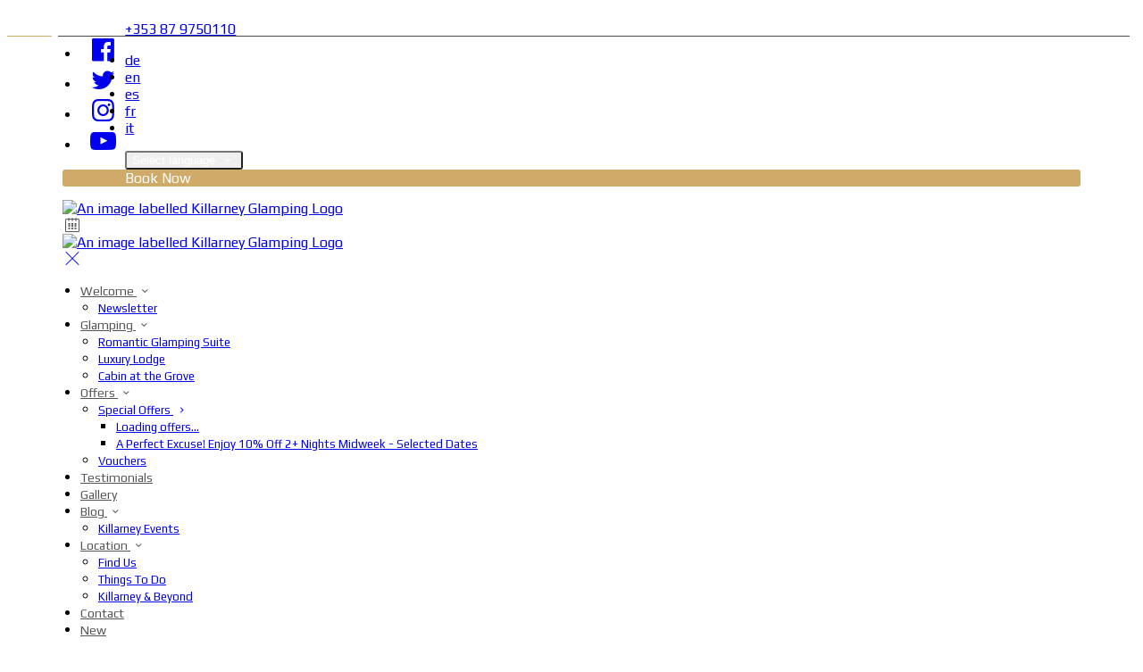

--- FILE ---
content_type: text/html; charset=utf-8
request_url: https://www.killarneyglamping.com/blog?lang=it
body_size: 33639
content:
<!DOCTYPE html>
<!--[if IE 8]><html class="ie ie8"> <![endif]-->
<!--[if IE 9]><html class="ie ie9"> <![endif]-->
<!--[if gt IE 9]><!-->
<html lang="it" xmlns:og="http://ogp.me/ns#">
<!--<![endif]-->

<head>
    <meta charset="utf-8">
    <meta http-equiv="X-UA-Compatible" content="IE=edge">
    <meta name="title" content="Glamping blog, glamping news, glamping offers,Killarney new - Killarney Glamping" />
    <meta name="keywords" content="Killarney Glamping, award winning accommodation, glamping news and glamping blog" />
    <meta name="description" content="Killarney Glamping, award winning accommodation, glamping news and glamping blog">
    <meta name="author" content="Killarney Glamping">
    <meta name="viewport" content="width=device-width, initial-scale=1">
    <meta name="google" content="notranslate">
    <title class="notranslate">Glamping blog, glamping news, glamping offers,Killarney new - Killarney Glamping</title>
    
    <meta property="og:title" content="Glamping blog, glamping news, glamping offers,Killarney new - Killarney Glamping" />
    <meta property="og:site_name" content="Killarney Glamping" />
    <meta property="og:type" content="website" />
    <meta property="og:description" content="Killarney Glamping, award winning accommodation, glamping news and glamping blog" />
    <meta property="og:url" content="https://www.killarneyglamping.com/blog" />
    <meta property="og:image" content="https://cdn.myguestdiary.com/uploads/1109/_gallery_the_cabin_patio_view_md.jpg?width=1920&amp;height=670&amp;mode=crop" />

    <link rel="canonical" href="https://www.killarneyglamping.com/blog" />

    <!-- Favicons-->
    <link rel="shortcut icon" href="//cdn.myguestdiary.com/uploads/1109/_favicons_637208380245596759_favicon.png?width=32&amp;height=32&amp;upscale=false" type="image/x-icon">

    <!-- Google Web Fonts -->
    <link href="//fonts.googleapis.com/css?family=Play&display=swap" rel="stylesheet">
    <link href="//fonts.googleapis.com/css?family=Amatic&#x2B;SC&display=swap" rel="stylesheet">

    <!-- Design CSS Files -->
    <link href="//cdn.assets.myguestdiary.com/dist/css/thirdparty.css?v=2.2.0" rel="stylesheet">
    <link href="/dist/css/iconfonts.css?v=2.2.0" rel="stylesheet"> <!-- Can't serve font over CDN due to CORS, leave as /dist/ -->
    <link href="//cdn.assets.myguestdiary.com/dist/css/design1.css?v=2.2.0" rel="stylesheet">

    <!-- Browser Polyfills & Shims -->
    <!--[if lt IE 9]>
        <script src="https://cdnjs.cloudflare.com/ajax/libs/html5shiv/3.7.3/html5shiv.min.js" integrity="sha256-3Jy/GbSLrg0o9y5Z5n1uw0qxZECH7C6OQpVBgNFYa0g=" crossorigin="anonymous"></script>
        <script src="https://cdnjs.cloudflare.com/ajax/libs/respond.js/1.4.2/respond.min.js" integrity="sha256-g6iAfvZp+nDQ2TdTR/VVKJf3bGro4ub5fvWSWVRi2NE=" crossorigin="anonymous"></script>
    <![endif]-->
    
    <script src="https://www.google.com/recaptcha/api.js" async defer></script>

    <style type="text/css">
    /* Events & News API Overrides */
    body .d-event-heading, body .d-upcoming-event .d-calendar-icon > .dci-header {
        background-color: #d0aa69;
    }

    body .d-article a, body .d-article a:visited, body .d-event a, body .d-event a:visited {
        color: #d0aa69;
    }

    /* Primary Theme Colour */
    .main-menu > ul > li:hover > a, footer a:hover, .main-menu ul ul li a:hover, .content-area a:not(.btn-primary), .box_home i, .box_home em, .c-text-primary, .sidebar-facilities ul li i, .event-icon i, .event-item.card .event-date {
        color: #d0aa69;
    }

    input.active, input:focus, textarea:focus, .btn-outline-primary.focus, .btn-outline-primary:focus, .btn-primary:not(:disabled):not(.disabled).active:focus,
    .btn-primary:not(:disabled):not(.disabled):active:focus, .show>.btn-primary.dropdown-toggle:focus, .btn-primary.focus, .btn-primary:focus {
        outline: none; box-shadow: 0 0 0 0.1rem rgba(208, 170, 105, 0.8); border-color: transparent;
    }

    .photo-gallery-collections .pgc-item a {
        border: 0.1em solid #d0aa69;
    }

    .main-menu ul li a:hover, a.show-submenu:hover, a.show-submenu:focus, .main-menu a:hover, .header-utility-bar a:hover,
    .breadcrumbs .active, .btn-outline-primary:hover, .btn-outline-primary:active, .c-hover-text-primary:hover, ul.ul-check-list li:before {
        color: #d0aa69
    }

    .ribbon div::before, .header-utility-bar ul li.active {
        border-color: #d0aa69;
    }

    .c-border-primary {
        border-color: #d0aa69 !important;
    }

    span.flatpickr-day.today:not(.selected), span.flatpickr-day.prevMonthDay.today:not(.selected), span.flatpickr-day.nextMonthDay.today:not(.selected) {
        border-bottom-color: #d0aa69;
    }

    span.flatpickr-day.today:not(.selected):hover, span.flatpickr-day.prevMonthDay.today:not(.selected):hover,
    span.flatpickr-day.nextMonthDay.today:not(.selected):hover, .ribbon div::after {
        border-color: rgb(177,144,89);
    }

    .flatpickr-day.today:hover, .flatpickr-day.today:focus, .btn-primary:hover {
        background: rgb(177,144,89); border-color: rgb(177,144,89);
    }

    .c-bg-primary, .switcheroo.switcheroo--theme div, .event-calendar-icon-header {
        background-color: #d0aa69;
    }

    .switcheroo.switcheroo--theme input:focus + div {
        box-shadow: 0 0 0 2px rgb(177,144,89)
    }

    .c-bg-primary-darker, .btn-primary:focus {
        background-color: rgb(177,144,89);
    }

    @media only screen and (min-width: 992px) {
        .main-menu ul ul li:hover > a {
            color: rgb(177,144,89);
        }
    }

    .flatpickr-day.selected, .flatpickr-day.selected, .flatpickr-day.startRange, .flatpickr-day.endRange, .flatpickr-day.selected.inRange, .flatpickr-day.startRange.inRange,
    .flatpickr-day.endRange.inRange, .flatpickr-day.selected:focus, .flatpickr-day.startRange:focus, .flatpickr-day.endRange:focus, .flatpickr-day.selected:hover,
    .flatpickr-day.startRange:hover, .flatpickr-day.endRange:hover, .flatpickr-day.selected.prevMonthDay, .flatpickr-day.startRange.prevMonthDay,
    .flatpickr-day.endRange.prevMonthDay, .flatpickr-day.selected.nextMonthDay, .flatpickr-day.startRange.nextMonthDay, .flatpickr-day.endRange.nextMonthDay,
    .btn-primary, .btn-primary:not(:disabled):not(.disabled).active, .btn-primary:not(:disabled):not(.disabled):active, .show>.btn-primary.dropdown-toggle,
    .btn-primary.disabled, .btn-primary:disabled, .header-utility-bar ul li:hover {
        background: #d0aa69; border-color: #d0aa69; color: #fff;
    }

    .bookNowButton, .swiper-pagination-progressbar .swiper-pagination-progressbar-fill, .ribbon div, a.c-hover-bg-primary:hover, .c-hover-bg-primary:hover,
    .nav-pills .nav-link.active, .nav-pills .show>.nav-link {
        background:#d0aa69;
        color: #fff;
    }
    .main-menu ul ul {
        border-top-color: #d0aa69;
    }
    .main-menu ul ul:before {
        border-bottom-color:#d0aa69;
    }

    .c-text-secondary {
        color: #ffffff;
    }

    .c-bg-secondary, header.sticky {
        background-color: #ffffff;
    }

    .c-bg-secondary-glass {
        background-color: rgba(255, 255, 255, 0.75);
    }

    body.boxed {
        background-color: #ffffff;
        
    }

    .c-bg-footer {
        background-color: #282828;
    }

    body  {
        font-family: "Play", Arial, sans-serif;
    }

    .banner-content {
        font-family: "Amatic SC", Arial, sans-serif;
    }

    h1, h2, h3, h4, h5, h6 {
        font-family: "Amatic SC", Arial, sans-serif;
    }

    .header-decoration {
        
    }

    /* Footer Background Image */
    footer {
    }

    .pswp__button, .pswp__button--arrow--left:before, .pswp__button--arrow--right:before {
        background-image: url(//cdn.assets.myguestdiary.com/dist/img/photoswipe/default-skin.png);
    }

    @media (-webkit-min-device-pixel-ratio: 1.1), (-webkit-min-device-pixel-ratio: 1.09375), (min-resolution: 105dpi), (min-resolution: 1.1dppx) {
        .pswp--svg .pswp__button, .pswp--svg .pswp__button--arrow--left:before, .pswp--svg .pswp__button--arrow--right:before {
            background-image: url(//cdn.assets.myguestdiary.com/dist/img/photoswipe/default-skin.svg);
        }
    }

    @media only screen and (max-width: 991px) {
        .main-menu {
            background-color: #ffffff;
        }
    }
</style>
<style>header .logo img{height:auto !important;max-width:100%}.vouchers-ribbon{border-radius:1rem}.vouchers-ribbon--expanded,.vouchers-ribbon:hover,body.boxed .vouchers-ribbon{transform:translateX(20px)}.vouchers-ribbon__text.vouchers-ribbon__text-bg{padding:0.3rem 0.6rem;border-radius:.5rem}.vouchers-ribbon__content{padding:15px;display:table;border-radius:1rem}.voucher-menu{display:flex;flex-direction:column;align-content:center;align-items:center}.popup-wrapper{border-radius:1rem;background-color:#282828e8 !important}@media (min-width:590px){.popup-wrapper{width:390px}}.popup-wrapper .popup-text-wrapper{padding:1rem 0}.popup-close{font-size:1.5em;z-index:100;margin:1rem;background:#00000000}.popup-close .icon_set_1_icon-77:before{transition:.6s;color:#605f5f}.popup-close:hover .icon_set_1_icon-77:before{transform:rotate(-180deg)}.popup-text{padding:0}.popup-text .col-md-5{display:flex;align-items:center;justify-content:center}.popup-text .voucher-img{border-radius:50%;animation:rotateVouch 5s infinite,pulseVouch 3s infinite}@keyframes rotateVouch{0%{transform:rotate(0deg)}50%{transform:rotate(10deg)}100%{transform:rotate(0deg)}}@keyframes pulseVouch{0%{box-shadow:0 0 7px 0 #bf9c60}50%{box-shadow:0 0 12px 0 #bf9c60}100%{box-shadow:0 0 7px 0 #bf9c60}}.popup-text .pb-3{font-size:1.3rem;font-family:"Amatic SC",Arial,sans-serif;max-width:100%}.voucher-mid{display:flex;flex-direction:column;border:1px solid #d0aa69;border-radius:1rem;padding:1rem;margin:1rem 0;font-size:1.7rem;transition:.5s;box-shadow:0 0 0 0 #bf9c60}.voucher-mid:hover{border:1px solid rgb(177,144,89);box-shadow:0 0 7px 0 #bf9c60}@media screen and (max-width:991px){.main-menu .btn-outline-primary{font-weight:normal;border-color:rgba(0,0,0,.25)}.main-menu,.main-menu ul li{color:#555}nav .btn-outline-primary.language-select-view__trigger{color:#555 !important}.sidebar-menu__hamburger-switch span,.sidebar-menu__hamburger-switch span::after,.sidebar-menu__hamburger-switch span::before{background-color:#555}header{background-color:#fff}.banner-container.banner-full-height{height:calc(100vh - 100px);margin-top:100px}.banner-container{margin-top:100px}}.main-menu>ul>li>a,.main-menu>ul>li>a:not([href]):not([tabindex]){color:#555;text-transform:none}@media only screen and (min-width:992px){.main-menu>ul>li>a{font-size:14px;text-transform:none}.main-menu ul ul li a{font-size:13px}}.c-bg-secondary{background-color:rgba(40,40,40,1)}.c-bg-secondary-glass{background-color:rgba(40,40,40,0.75)}.btn-outline-primary{color:#fff !important}.btn-outline-primary:hover{color:#d0aa69 !important}.img_zoom{border:0 !important}.box_style_1 h3{font-size:2rem}.banner-content .sub-title:not(:empty){margin-top:10px;font-size:1.75rem;font-weight:700}footer [cblock_content_text]{padding:0}.banner-image,.swiper-slide{background-position:center}@media screen and (min-width:990px){.header__menu-container{background-color:#fff;max-width:1140px;margin:auto;padding:0 !important}.header-utility-bar{max-width:1140px;margin:auto;height:auto}header:not(.sticky) .header-utility-bar{padding:15px 0}.main-menu{padding-right:30px}}header .logo img{height:auto}header.sticky{-webkit-box-shadow:0 6px 12px rgba(0,0,0,.175);box-shadow:0 6px 12px rgba(0,0,0,.175)}.accommodation-gallery-thumbs .swiper-wrapper{-webkit-box-pack:start;justify-content:left}.sbf-book-now-mobile{color:#555}h2 + hr,h5 + hr{width:50px;border-top:4px solid #d0aa69;border-radius:4px;margin:20px 0}.text-center h2 + hr,.text-center h5 + hr{margin:20px auto}.review-bg{color:#555}.review-bg .review-item-container p.review-comments{vertical-align:middle;display:table-cell;padding:0 15px}.review-bg .review-item-container .review-header .review-avatar{display:inline-block !important}.review-bg .review-item-container p.review-comments i.icon-quote{color:#777}.review-bg .review-item-container{text-align:left;border:0;padding:15px 0}.cb_text-wrapper.cb_img-cover [cblock_content_text].review-bg-wrapper{background-color:transparent;padding:50px}.cb_cover-image{background-position:center}.cb_img-inline .cb_text-wrapper{padding:0 15px !important}.header__socials-and-attribution{display:inline-block;float:left}.header__socials-and-attribution ul li a{font-size:1.8em;width:34px;height:34px;line-height:34px;padding:0 5px !important}.header-utility-bar .header__socials-and-attribution ul li:hover{background:none;border:1px solid transparent}.header__socials-and-attribution ul li a.soc-fb:hover{background-color:#3c5a99}.header__socials-and-attribution ul li a.soc-insta:hover{background-color:#e1306c}.header__socials-and-attribution ul li a.soc-yt:hover{background-color:red}.header__socials-and-attribution ul li a.soc-twit:hover{background-color:#1da1f2}.main-content__socials-and-attribution{display:inline-block;float:left;margin-bottom:20px}.main-content__socials-and-attribution ul{display:inline-block;list-style-type:none;margin:0;padding:0;text-transform:uppercase}.main-content__socials-and-attribution ul li a{font-size:1.8em;width:34px;height:34px;line-height:34px;padding:6px 3px !important}.main-content__socials-and-attribution ul li{display:inline-block;border:1px solid transparent}.main-content__socials-and-attribution ul li:hover{background:none;border:1px solid transparent}.main-content__socials-and-attribution ul li a:hover{color:#fff}.main-content__socials-and-attribution ul li a.soc-fb:hover{background-color:#3c5a99}.main-content__socials-and-attribution ul li a.soc-insta:hover{background-color:#e1306c}.main-content__socials-and-attribution ul li a.soc-yt:hover{background-color:red}.main-content__socials-and-attribution ul li a.soc-twit:hover{background-color:#1da1f2}.vouchers-ribbon__content.c-bg-secondary-glass{background-color:rgba(208,170,105,0.75)}.vouchers-ribbon__text.vouchers-ribbon__text-bg{color:#d0aa69}.btn{border-radius:3px !important}.d-article .d-article-content{line-height:20px !important}.d-article .d-article-title{font-family:"Amatic SC",Arial,sans-serif;font-size:2.5rem !important;font-weight:700;margin-bottom:10px}.d-article .d-article-content{padding:0 25px 25px 25px !important}.h1,.h2,.h3,.h4,.h5,.h6,h1,h2,h3,h4,h5,h6{font-weight:700}.h1,h1{font-size:3rem}.h2,h2{font-size:2.5rem}.h3,h3{font-size:2rem}.h4,h4{font-size:1.75rem}.h5,h5{font-size:1.5rem}.h6,h6{font-size:1.25rem}.bform-heading{letter-spacing:0}.main-title h2{letter-spacing:0;font-size:2.5rem;line-height:40px}.accommodation-item__desc_panel h3{font-size:1.5rem}[cblock][data-cbtype=cblock__code]{line-height:20px}footer h3{font-size:1.75rem;margin-bottom:20px}footer h3:before{content:'';position:absolute;display:block;top:40px;width:50px;border-bottom:1px solid #d0aa69}footer h3:after{content:'';position:absolute;display:block;top:40px;left:65px;width:calc( 100% - 80px );border-bottom:1px solid #484848}dl,ol,ul{padding-inline-start:20px}.content-area > .row > .col > .lh-0 > iframe,form.contact-us__form{padding:0 15px}.hidden{display:none}.featured-border{border-right:1px solid #939393}.featured-title{font-family:'Play',sans-serif;font-size:18px;text-transform:uppercase;font-weight:bold;color:#939393;margin:68px 0}.featured-box img{padding:5px;max-width:100%}.split-element{padding:15px}.container .split-element{padding:0}@media screen and (min-width:992px){.split-element{padding:0 15%}}@media only screen and (min-width:768px){.cb_img-inline [cblock_content_image].col-md-6.split-element-img .cb_img{height:400px;object-fit:cover;object-position:center}}.cb_img-inline .cb_text-wrapper.col-lg-4{background:#f6f6f6}[data-cbtype=cblock__album] .bg_gray{background:#fff}#footer-offers{font-weight:bold}.accommodation__feature-panel h3{font-size:2rem}.accommodation__feature-panel h4{line-height:normal;font-size:1.75rem}.sidebar{background-color:#f6f6f6;margin-bottom:30px;height:max-content}.sidebar-box{background-color:#fff;margin:30px 15px;-webkit-box-shadow:0 6px 12px rgba(0,0,0,.175);box-shadow:0 6px 12px rgba(0,0,0,.175);max-width:500px}.sidebar-content{padding:20px}.sidebar-content p{margin:0}.header__menu-container .vouchers-ribbon__icon,.header__menu-container .vouchers-ribbon__icon .icon-gift{color:#555}@media (max-width:1200px) and (min-width:990px){header .logo img,header.sticky .logo img{max-width:100%;height:auto}}@media only screen and (max-width:991px){#header_menu img{max-width:100%}.cb_text-wrapper.cb_img-cover [cblock_content_text].review-bg-wrapper{padding:50px 0}}@media only screen and (max-width:767px){.featured-border{border-right:0}.featured-title{margin:0 0 20px 0}}@media (max-width:480px){.popup-wrapper>div.popup-text-wrapper{background-color:rgba(0,0,0,.75)}}#mc_embed_signup form{padding:0 !important}#mc_embed_signup h2{margin-top:0 !important;margin-bottom:0.5rem !important}#mc_embed_signup .mc-field-group{width:100% !important;padding-bottom:0.5rem !important}#mc_embed_signup .indicates-required{text-align:left !important;margin-right:0 !important;margin-bottom:0.5rem !important}#mc_embed_signup #mc-embedded-subscribe-form div.mce_inline_error{background-color:transparent !important}#mc_embed_signup .button{font-family:"Play",Arial,sans-serif;background:#d0aa69 !important;padding:8px 20px !important;font-size:13px !important;line-height:20px !important;height:auto !important;width:100% !important;font-weight:bold !important;margin-bottom:30px !important}#mc_embed_signup .button:hover{background-color:#b19059 !important}#mc_embed_signup #mc-embedded-subscribe-form div.mce_inline_error{margin:0 !important;padding:5px 0 0 0 !important;font-size:13px !important}#mc_embed_signup .mc-field-group input{padding:10px !important;border-radius:.25rem;text-indent:0 !important;font-size:13px !important}#mc_embed_signup .foot{display:block !important;width:100% !important}.newsletter__form{padding:20px;background-color:#1c1c1c}.newsletter-subscription-view.view-box{overflow-y:scroll;opacity:1}.newsletter-subscription-view h4{margin-bottom:0 !important}.img-table-head{margin:-0.75rem -0.75rem 0.75rem -0.75rem;max-width:calc( 100% + 1.5rem )}.popup-close{z-index:100}</style><!----><meta name="google-site-verification" content="aJcSK4J3x_0cpnCz-M0MgRKsnXqepgDGdCoEM9QnkdU" /><link href="https://fonts.googleapis.com/css2?family=Amatic+SC:wght@700&display=swap" rel="stylesheet"><link href="https://fonts.googleapis.com/css2?family=Play:wght@700&display=swap" rel="stylesheet"><link href="//cdn-images.mailchimp.com/embedcode/classic-10_7_dtp.css" rel="stylesheet" type="text/css"><link href="//cdn-images.mailchimp.com/embedcode/classic-061523.css" rel="stylesheet" type="text/css"><style type="text/css">#mc_embed_signup{clear:left;width:600px;max-width:100%;font-family:"Play",Arial,sans-serif}#mc_embed_signup form{margin:0}#mc_embed_signup h2{font-size:2.5rem;line-height:1.2}</style><script>document.addEventListener('DOMContentLoaded',function(){document.querySelector('.main-menu>ul li>a[href*="/blog/killarneycovid"]').parentElement.remove()});</script><style>.vid-bg{padding:100px 0;background-attachment:fixed;background-position:center;text-align:center;position:relative}.vid-bg:before{content:'';display:block;position:absolute;top:0;width:100%;height:100%;background:rgba(0,0,0,0.5)}.icon-play-wrapper{display:inline-block;border:4px solid #fff;border-radius:50%;font-size:60px;padding:0;opacity:0.75;transition:0.3s ease all;height:90px;width:90px}.icon-play-wrapper:hover{transform:scale(1.1);opacity:1}.vid-bg *{color:#FFF !important}.icon-play-wrapper i::before,.icon-play-wrapper em::before{margin:7.5px 5px 7.5px 10px}.vid-bg span{display:inline-block;position:relative;top:30px;left:5px}.YouTubePopUp-Wrap{position:fixed;width:100%;height:100%;background-color:#000;background-color:rgba(0,0,0,.8);top:0;left:0;z-index:9999999999999}.YouTubePopUp-animation{opacity:0;-webkit-animation-duration:.5s;animation-duration:.5s;-webkit-animation-fill-mode:both;animation-fill-mode:both;-webkit-animation-name:YouTubePopUp;animation-name:YouTubePopUp}@-webkit-keyframes YouTubePopUp{0%{opacity:0}100%{opacity:1}}@keyframes YouTubePopUp{0%{opacity:0}100%{opacity:1}}body.logged-in .YouTubePopUp-Wrap{top:32px;z-index:99998}.YouTubePopUp-Content{max-width:853px;display:block;margin:0 auto;height:100%;position:relative}.YouTubePopUp-Content iframe{max-width:100% !important;width:100% !important;display:block !important;height:480px !important;border:none !important;position:absolute;top:0;bottom:0;margin:auto 0}.YouTubePopUp-Hide{-webkit-animation-duration:.5s;animation-duration:.5s;-webkit-animation-fill-mode:both;animation-fill-mode:both;-webkit-animation-name:YouTubePopUpHide;animation-name:YouTubePopUpHide}@-webkit-keyframes YouTubePopUpHide{0%{opacity:1}100%{opacity:0}}@keyframes YouTubePopUpHide{0%{opacity:1}100%{opacity:0}}.YouTubePopUp-Close{position:absolute;top:0;cursor:pointer;bottom:528px;right:0;margin:auto 0;width:24px;height:24px;background-size:24px 24px;-webkit-background-size:24px 24px;-moz-background-size:24px 24px;-o-background-size:24px 24px;font-size:40px;color:#fff;transition:0.3s ease all}.YouTubePopUp-Close:hover{opacity:.5}@media all and (max-width:768px) and (min-width:10px){.YouTubePopUp-Content{max-width:90%}}@media all and (max-width:600px) and (min-width:10px){.YouTubePopUp-Content iframe{height:320px !important}.YouTubePopUp-Close{bottom:362px}}@media all and (max-width:480px) and (min-width:10px){.YouTubePopUp-Content iframe{height:220px !important}.YouTubePopUp-Close{bottom:262px}}</style><script>document.addEventListener('DOMContentLoaded',function(e){$(window).on('load',function(){$("a.d-article-title").each(function(){var link = $(this).attr("href");$(this).attr("href",link.replace("?lang=en","") )})})});</script><!-- Google Tag Manager --><script>(function(w,d,s,l,i){w[l]=w[l]||[];w[l].push({'gtm.start':new Date().getTime(),event:'gtm.js'});var f=d.getElementsByTagName(s)[0],j=d.createElement(s),dl=l!='dataLayer'?'&l='+l:'';j.async=true;j.src='https://www.googletagmanager.com/gtm.js?id='+i+dl;f.parentNode.insertBefore(j,f)})(window,document,'script','dataLayer','GTM-MZC55S9');</script><!-- End Google Tag Manager -->
</head>

<body class="fullwidth">

    <!--[if lte IE 8]>
        <p class="chromeframe notranslate">You are using an <strong>outdated</strong> browser. Please <a href="http://browsehappy.com/">upgrade your browser</a>.</p>
    <![endif]-->

    <div class="ms-preloader"></div>

    <div class="page-content">
        <div class="sidebar-menu-bg"></div>
<header>
    <div class="header-container">
        <div class="header-utility-bar d-none d-lg-block">
    <a class="phone mr-3 notranslate" href="tel:&#x2B;353879750110">&#x2B;353 87 9750110</a>

        <ul class="notranslate mr-3">
            <li >
                <a href="/blog?lang=de">de</a>
            </li>
            <li >
                <a href="/blog?lang=en">en</a>
            </li>
            <li >
                <a href="/blog?lang=es">es</a>
            </li>
            <li >
                <a href="/blog?lang=fr">fr</a>
            </li>
            <li class=active>
                <a href="/blog?lang=it">it</a>
            </li>
        </ul>

    <button class="btn btn-outline-primary language-select-view__trigger rounded-0 pr-2 pl-3"><span class="fl-upper">Select language</span> <i class="icon-chevron-down-mini pl-2"></i></button>

    <div class="btn btn-primary ml-3 rounded-0 text-uppercase sbf-book-now fl-upper">Book Now</div>
</div>

        <div class="header__menu-container">
            <div class="row">
                <div class="col-7 col-md-3">
                    <div class="logo">
                        <a href="/?lang=it">
                                <img src="//cdn.myguestdiary.com/uploads/1109/_webicons_637208379896603375_logo.png?width=0&amp;height=0&amp;upscale=false" alt="An image labelled Killarney Glamping Logo" />
                        </a>
                    </div>
                </div>
                <nav class="col-5 col-md-9">
                        <span class="mr-4 sbf-book-now sbf-book-now-mobile d-lg-none"><span class="icon-calendar"></span></span>
                    <a class="sidebar-menu__hamburger-switch" href="javascript:void(0);"><span></span></a>
                    <div class="main-menu">
                        <div id="header_menu">
                            <a href="/?lang=it">
                                    <img src="//cdn.myguestdiary.com/uploads/1109/_webicons_637208379896603375_logo.png?width=0&amp;height=0&amp;upscale=false" alt="An image labelled Killarney Glamping Logo" />
                            </a>
                        </div>
                        <a class="sidebar-menu__close c-hover-text-primary" href="javascript:void(0);">
                            <i class="icon_set_1_icon-77"></i>
                        </a>
                        <ul>
	    <li>
                <a href=/ class="show-submenu fl-upper">Welcome <i class="icon-chevron-down-mini"></i></a>
                <ul>
                            <li class="submenu fl-upper"><a href=/home/newsletter>Newsletter</a></li>
                </ul>
	    </li>
	    <li>
                <a href=/glamping class="show-submenu fl-upper">Glamping <i class="icon-chevron-down-mini"></i></a>
                <ul>
                            <li class="submenu fl-upper"><a href=/glamping/3785/romantic-glamping-suite>Romantic Glamping Suite</a></li>
                            <li class="submenu fl-upper"><a href=/glamping/9456/luxury-lodge>Luxury Lodge</a></li>
                            <li class="submenu fl-upper"><a href=/glamping/17112/luxury-cabin>Luxury Cabin</a></li>
                </ul>
	    </li>
	    <li>
                <a href=/offers class="show-submenu fl-upper">Offers <i class="icon-chevron-down-mini"></i></a>
                <ul>
                            <li class="submenu">
                                <a href=/offers/special-offers class="show-submenu fl-upper offers-page">Special Offers <i class="icon-chevron-right-mini float-right"></i></a>
                                <ul>
                                        <li class="submenu fl-upper offers-loading"><a href=/offers/special-offers><span class="spinner load-spinner"></span>Loading offers…</a></li>
                                        <li class="submenu offer-2070 d-none">
                                            <a href=/offers/special-offers/2070/a-perfect-excuse-enjoy-10-off-2-nights-midweek-selected-dates class="fl-upper">A Perfect Excuse! Enjoy 10% Off 2+ Nights Midweek - Selected Dates</a>
                                        </li>
                                </ul>
                            </li>
                            <li class="submenu fl-upper"><a href=https://bookingengine.myguestdiary.com/1109/vouchers target=_blank>Vouchers</a></li>
                </ul>
	    </li>
	    <li>
			    <a href=/testimonials class="fl-upper">Testimonials</a>
	    </li>
	    <li>
			    <a href=/photos class="fl-upper">Gallery</a>
	    </li>
	    <li>
                <a href=/blog class="show-submenu fl-upper">Blog <i class="icon-chevron-down-mini"></i></a>
                <ul>
                            <li class="submenu fl-upper"><a href=/blog/killarneycovid>COVID-19 UPDATE</a></li>
                            <li class="submenu fl-upper"><a href=/blog/events>Killarney Events</a></li>
                </ul>
	    </li>
	    <li>
                <a href=/location class="show-submenu fl-upper">Location <i class="icon-chevron-down-mini"></i></a>
                <ul>
                            <li class="submenu fl-upper"><a href=/location/find-us>Find Us</a></li>
                            <li class="submenu fl-upper"><a href=/location/things-to-do>Things To Do</a></li>
                            <li class="submenu fl-upper"><a href=/location/killarney-beyond>Killarney & Beyond</a></li>
                </ul>
	    </li>
	    <li>
			    <a href=/contact class="fl-upper">Contact</a>
	    </li>
	    <li>
			    <a href=/new class="fl-upper">New</a>
	    </li>
</ul> 
                        <div class="p-3 text-uppercase d-lg-none">
                                <div class="notranslate d-inline-block mb-2 mr-2">
                                    <div class="d-inline-block p-1 border-bottom" >
                                        <a href="/blog?lang=de">de</a>
                                    </div>
                                    <div class="d-inline-block p-1 border-bottom" >
                                        <a href="/blog?lang=en">en</a>
                                    </div>
                                    <div class="d-inline-block p-1 border-bottom" >
                                        <a href="/blog?lang=es">es</a>
                                    </div>
                                    <div class="d-inline-block p-1 border-bottom" >
                                        <a href="/blog?lang=fr">fr</a>
                                    </div>
                                    <div class="d-inline-block p-1 border-bottom" class=active>
                                        <a href="/blog?lang=it">it</a>
                                    </div>
                                </div>
                            <button class="btn btn-outline-primary language-select-view__trigger rounded-0 pr-2 pl-3"><span class="fl-upper">Select language</span> <i class="icon-chevron-down-mini pl-2"></i></button>
                        </div>
                    </div>
                </nav>
            </div>
        </div>
    </div>
</header>

    <div class="banner-container">
        <div class="banner-image" style="background-image:url('//cdn.myguestdiary.com/uploads/1109/_gallery_the_cabin_patio_view_md.jpg?width=1920&amp;height=670&amp;mode=crop')"></div>
        <div class="header-fade"></div>
        <div class="banner-content">
            <div class="container swiper-slide-active">
                        <div class="main-title">
                            <h2>Blog</h2>
                            <p class="mb-0 sub-title"></p>
                        </div>
            </div>
        </div>
        <div class="scroll-indicator">
            <div>Scroll</div>
            <div><i class="icon-chevron-down"></i></div>
        </div>
        <div class="header-decoration"></div>
    </div>

<div class="sidebar-bg sidebar-booking-form-bg"></div>
<div class="sidebar-booking-form c-bg-secondary">
    <div class="availability__ribbon ribbon d-none"><div><span class="text-ellipsis fl-upper">Available Tonight</span></div></div>
    <div class="booking-form">
        <div>
            <h5 class="fl-upper">
                Book your stay
                <a class="sidebar-booking-form__close float-right c-hover-text-primary" href="#">
                    <i class="icon_set_1_icon-77"></i>
                </a>
            </h5>
        </div>
        <form class="booking-form__form" role="form" method="post" autocomplete="off">
            <div class="row mt-4">
                <div class="col-12">
                    <div class="form-group">
                        <label class="fl-upper">Check In</label>
                        <input readonly type="text" name="checkin">
                    </div>
                </div>
                <div class="col-12">
                    <div class="form-group">
                        <label class="fl-upper">Check Out</label>
                        <input readonly type="text" name="checkout">
                    </div>
                </div>
                <div class="col-12">
                    <div class="form-group">
                        <label class="fl-upper">Adults</label>
                        <div class="numbers-row">
                            <div class="range-dec" name="adults" data-range-min="1">-</div>
                            <input type="text" class="qty2" value="2" name="adults" disabled>
                            <div class="range-inc" name="adults">+</div>
                        </div>
                    </div>
                </div>
                    <div class="col-12">
                        <div class="form-group">
                            <label class="fl-upper">Promo Code (Optional)</label>
                            <input class=" fl-upper" type="text" name="promocode" placeholder="e.g. SAVE20">
                        </div>
                    </div>
            </div>
            <div class="row mt-3">
                <div class="col-12">
                    <div class="form-group">
                        <input type="submit" value="Book Now" class="btn btn-primary btn-block btn-padded text-uppercase rounded-0 fl-upper ">
                    </div>
                </div>
            </div>
        </form>
    </div>
</div>

    <div class="breadcrumbs">
        <div class="container">
            <ul>
                <li><i class="icon-location"></i></li>
                        <li><a href="/" class="fl-upper">Home <i class="icon-chevron-right-mini"></i></a></li>
                            <li class="active fl-upper">Blog</li>
            </ul>
        </div>
    </div>


<div class="container content-area">
    <div class="row">
        <div class="col">
            
            	<div class="row">
			<div class="col-12">
				<div class="event-item card" itemscope itemtype="https://schema.org/BlogPosting">
				
					<div class="card-body">
						<h4 class="mb-1" itemprop="headline">What&#x2019;s New At The Grove </h4>
						<div class="event-date mb-3" itemprop="datePublished" content="2025-12-30">
							<i class="icon-calendar-alt"></i>
							Published on
							 30 dicembre 2025
						</div>

							<div class="event-image rounded mb-3" style="background-image: url(//cdn.myguestdiary.com/uploads/1109/_misc_lllllljjkjkjkl.jpg?width=730&amp;height=0&amp;mode=crop);">
								<img class="img-fluid" src="//cdn.myguestdiary.com/uploads/1109/_misc_lllllljjkjkjkl.jpg?width=0&amp;height=350&amp;upscale=false" itemprop="image" />
							</div>

						<div class="event-description mb-3" itemprop="articleBody">This past year, as always we added to what we offer our guests here at Killarney Glamping. Keeping our natural surrounds in mind we again sourced as much skills and materials locally.&#xA;&#xA0;&#xA;&#x2022; We were tempted to keep this one to ourselves but our guests now have Exclusive access to our Riverside Sauna. It has a stunning secluded setting on the banks of the River Flesk just a short stroll from each room. A Private session for 2 costs &#x20AC;40 and the sauna boasts panoramic views of the river and the experience includes use of a cold water rainforest style outdoor shower under a canopy of trees! For more click here https://www.killarneyglamping.com/location/riverside-sauna&#xA;&#x2022; Our newest Cabin was designed by our own Mike and built on site with great assistance (and patience) from local carpenter Dan McCarthy.&#xA;&#x2022; The coir carpet of Our Romantic Glamping Suites made way for solid wooden floors and full en-suite bathrooms were added.&#xA;&#x2022; The Luxury Lodges now boast skylights perfect for star gazing along with white oak bespoke glass doors by talented local man Michael O&#x2019;Donoghue.&#xA;&#x2022; We sought out Kerry Woolen Mills to provide the curtains for these and have updated many of our beds with 100% Irish made Respa mattresses.&#xA;&#x2022; Coupling all this with our initiatives of providing eco friendly toiletries and cleaning products where possible and our meadows being left to nature itself we aim to treat our beautiful setting with as much respect as it deserves&#xA;&#xA0;&#xA;Hope to welcome you this Autumn or Winter Season (we only close December 22 until February 7th 2025)</div>
						<a class="event-btn btn btn-primary stretched-link" href="/blog/23992/whats-new-at-the-grove" itemprop="url">Read More</a>
					</div>
				</div>
			</div>
			<div class="col-12">
				<div class="event-item card" itemscope itemtype="https://schema.org/BlogPosting">
				
					<div class="card-body">
						<h4 class="mb-1" itemprop="headline">Killarney Guide 2023 - So many exciting festivals, events and gigs in 2023</h4>
						<div class="event-date mb-3" itemprop="datePublished" content="2023-04-16T23:00&#x2B;00:00">
							<i class="icon-calendar-alt"></i>
							Published on
							 16 aprile 2023
						</div>

							<div class="event-image rounded mb-3" style="background-image: url(//cdn.myguestdiary.com/uploads/1109/_misc_luxury_lodge_exterior_2.jpg?width=730&amp;height=0&amp;mode=crop);">
								<img class="img-fluid" src="//cdn.myguestdiary.com/uploads/1109/_misc_luxury_lodge_exterior_2.jpg?width=0&amp;height=350&amp;upscale=false" itemprop="image" />
							</div>

						<div class="event-description mb-3" itemprop="articleBody">Killarney is certainly making up for lost time with so much happening in the months ahead. We hope we have given you more than one excuse to choose Killarney Glamping at The Grove as your perfect base too!&#xA;&#xA0;&#xA;St. Patricks Day Festival &amp; Parade - March 17th&#xA;It is a rite of passage to stand in the town centre through rain, hail or shine and pay witness to the array of greenery and culture that makes up the St. Patricks Day Parade. Of course, we don&#x2019;t make just one day of it there is a full calendar of events surrounding the date. It is almost mandatory that one samples a Green ice-cream or Guinness on the day too&#xA;&#xA0;&#xA;Wander Wild Festival - March 27th &#x2013; 29th (2024 22nd &#x2013; 24th)&#xA;Ireland&#x2019;s great outdoors festival provides something for all abilities. From food trails to guided ascents of Ireland&#x2019;s highest peak, live podcasts to fun runs and kayaking this is a great way to spend a weekend.&#xA;&#xA0;&#xA;Rally of the Lakes &#x2013; Apr 29th &#x2013; 30th&#xA;Considered the jewel in the crown of Irish rallying, witnessing the skills involved navigating their way through spectacular valleys and glens is sure the get the adrenaline pumping.&#xA;&#xA0;&#xA;Ireland Bikefest May June 2nd &#x2013; 5th&#xA;Now in its 15th year this is a sight to behold and one of our personal favourite festivals. The festival base less than 3km from us bustles from dawn to dusk with entertainment ranging from funfair to live bands, demo rides to food fair.&#xA;&#xA0;&#xA;Killarney 4th of July Celebrations&#xA;This annual festival celebrating all things American kicks off early with a choral performance at the town hall and runs until late with outdoor movie in the National Park followed by fireworks.&#xA;&#xA0;&#xA;Killarney Racing Festivals&#xA;Against a spectacular backdrop of Mountains and Lakes the Killarney Racecourse festivals run in May, July, August and September. Just 2km from us here.&#xA;&#xA0;&#xA;Quest Adventure Race &#x2013; 7th Oct&#xA;This epic annual adventure sees athletes of all levels running, cycling and kayaking through Killarney&#x2019;s extensive UNESCO National Park. They have 3 exciting routes ranging from 27km to 83km.&#xA;&#xA0;&#xA;Hardman Events&#xA;From duathlons to full marathons there is a feast of events to challenge yourself with this year in Killarney running from April to November.&#xA;&#xA0;&#xA;Christmas in Killarney&#xA;This magical annual festival is as popular with locals as it is with tourists. With concerts, parades, shopping and food events it really is the place to be in the lead up and throughout the festive season.&#xA;&#xA0;&#xA;INEC (Irelands National Events Centre)&#xA;Just in case you need more persuading to come to us and Killarney the INEC line-up for 2020 surely could be the deal breaker. We are just 2.7km away and below is just a taste of what to expect&#xA;&#xA0;&#xA;&#xA;Bingo Loco April 28th&#xA;Tommy Tiernan April 29th&#xA;Nathan Carter May 12th&#xA;Damien Dempsey May 26th&#xA;Biggest 90s/00s Disco May 27th&#xA;Conor Byrne May 28th&#xA0;&#xA;Bikefest June 2nd weekend&#xA;Hozier June 27th&#xA;Christy Moore June 30th&#xA;Abbaesque July 1st&#xA;Martin Kemp Back to the 80s Dj set July 14th&#xA;Cian Ducrot Aug 4th&#xA;The Whistling Donkeys Aug 6th&#xA;Neil Diamond Aug 18th&#xA;Wolfe Tones Aug 19th&#xA;Tom Jones Tribute Aug 19th&#xA;Mary Black Oct 20th&#xA;Picture This Oct 21st&#xA;&#xA;&#xA0;&#xA;Offering a truly unique Killarney accommodation experience exclusively for couples and solo travelers Killarney Glamping at the Grove is way more than just a place to lie your head at the days end. We hope your biggest dilema will be choosing between our Luxury Lodges with full central heating throughout, King Size Beds, spacious bathroom and kitchens or the Romantic Glamping Suites with cotton canvas heated bedrooms, en-suite bathrooms and quirky outdoor sheltered kitchens. Our newest additions The Cabins stay true to our ethos of unique design and are fully self contained also.&#xA0; Whatever you choose you will have views down our natural meadows to the mountains and river beyond. Perfect to take it all in from your private patio.</div>
						<a class="event-btn btn btn-primary stretched-link" href="/blog/15063/killarney-guide-2023-so-many-exciting-festivals-events-and-gigs-in-2023" itemprop="url">Read More</a>
					</div>
				</div>
			</div>
			<div class="col-12">
				<div class="event-item card" itemscope itemtype="https://schema.org/BlogPosting">
				
					<div class="card-body">
						<h4 class="mb-1" itemprop="headline">Why Winter Glamping?</h4>
						<div class="event-date mb-3" itemprop="datePublished" content="2022-10-25T10:00&#x2B;00:00">
							<i class="icon-calendar-alt"></i>
							Published on
							 25 ottobre 2022
						</div>

							<div class="event-image rounded mb-3" style="background-image: url(//cdn.myguestdiary.com/uploads/1109/_misc_microsoftteams-image_3_.png?width=730&amp;height=0&amp;mode=crop);">
								<img class="img-fluid" src="//cdn.myguestdiary.com/uploads/1109/_misc_microsoftteams-image_3_.png?width=0&amp;height=350&amp;upscale=false" itemprop="image" />
							</div>

						<div class="event-description mb-3" itemprop="articleBody">Winter Glamping at Killarney Glamping is not only possible but we think it can be the best time of year to experience what&#x2019;s on offer here. Curious to know why then keep on reading&#x2026;.&#xA;&#xA;Our Top Reason for Winter Glamping is the worse the weather is, the more excuse to just chill!&#xA;&#xA;On a wet and windy day enjoy a guilt free experience of simply doing nothing! There is nothing better than taking a favourite book and snacks and snuggling up in one of a luxurious beds. With central heating and electric blankets to keep you cosy plus expansive meadow views from the foot of your bed!&#xA;&#xA;Cook up a Storm to match the Weather&#xA;&#xA;Why not show off your culinary skills in your private kitchen. If it all goes wrong don&#x2019;t stress as there is an array of takeaways that will deliver right to our gate. For extra brownie points experience BBQing on a winters day. The sheltered outdoor kitchens of the Romantic Glamping Suites make this a real novelty&#x2026;&#xA;&#xA;Take a Long Hot Shower&#xA;&#xA;Might sound silly to mention but lots of our guests comment on how good the water pressure is here and we tend to agree.&#xA;&#xA;Take Meadow Walks&#xA;&#xA;You only have to step outside your door to experience nature at it&#x2019;s best. Stroll through our wild meadows and enjoy panoramic views of the Kerry Mountains, listen and watch the powerful Flesk River on it&#x2019;s way to the Lakes of Killarney. View the ever changing woods that border the meadow on the far bank of the river. If you are lucky enough you may spot one of our shy residents from deer to pheasants and heron.&#xA;&#xA;Explore Killarney Town&#xA;&#xA;Killarney is truly a town for all seasons with little galleries and shops to browse and an array of dining choices from day until night. The night time entertainment is even more authentic come winter time with fireside sessions and gigs galore in the I.N.E.C (Ireland&#x2019;s National Events Centre)&#xA;&#xA;Killarney&#x2019;s Winter Wonderland &#x2013; 25,000 acres of UNESCO National Park&#xA;&#xA;With ample parking and very little traffic there is no excuse for not seeing first hand what makes this part of the world so special!&#xA;We only close from December 18th to February 10th so why not plan your Winter Glamping Getaway now&#x2026;.</div>
						<a class="event-btn btn btn-primary stretched-link" href="/blog/12550/why-winter-glamping" itemprop="url">Read More</a>
					</div>
				</div>
			</div>
			<div class="col-12">
				<div class="event-item card" itemscope itemtype="https://schema.org/BlogPosting">
				
					<div class="card-body">
						<h4 class="mb-1" itemprop="headline">Killarney What&#x2019;s On 2022 &#x2013; Guide to Killarney Festivals, Events and of course Luxury Glamping</h4>
						<div class="event-date mb-3" itemprop="datePublished" content="2020-01-30">
							<i class="icon-calendar-alt"></i>
							Published on
							 30 gennaio 2020
						</div>

							<div class="event-image rounded mb-3" style="background-image: url(//cdn.myguestdiary.com/uploads/1109/_misc_bed-reading-cameo.jpg?width=730&amp;height=0&amp;mode=crop);">
								<img class="img-fluid" src="//cdn.myguestdiary.com/uploads/1109/_misc_bed-reading-cameo.jpg?width=0&amp;height=350&amp;upscale=false" itemprop="image" />
							</div>

						<div class="event-description mb-3" itemprop="articleBody">Killarney town, Killarney National Park and Ireland&#x2019;s National Events Centre (INEC) boast an array of festivals and events this year. Of course Killarney is also on some of the world&#x2019;s most scenic driving routes; the Wild Atlantic Way and Ring of Kerry. So if you are looking for the perfect base for making the most of it all look no further. Below is just a taste of what is on offer in Killarney during 2022;&#xA;&#xA0;&#xA;St. Patricks Day Parade - March 17th&#xA;A spectacle of green to behold, where local businesses and community come together to showcase all things Irish. Do not let the day pass by without sampling your choice of Green ice-cream or Green Guinness!&#xA;&#xA0;&#xA;Wander Wild Festival - March 27th &#x2013; 29th&#xA;Ireland&#x2019;s newest great outdoors festival promises something for all abilities. From food trails to guided ascents of Ireland&#x2019;s highest peak, live podcasts to fun runs and kayaking this is a great way to spend a weekend.&#xA;&#xA0;&#xA;Rally of the Lakes - May 1st &#x2013; 3rd&#xA;Considered the jewel in the crown of Irish rallying, witnessing the skills involved navigating their way through spectacular valleys and glens is sure the get the adrenaline pumping.&#xA;&#xA0;&#xA;Ireland Bikefest May 29th &#x2013; June 1st&#xA;Now in its 14th year this is a sight to behold. The festival base less than 4km from us bustles from dawn to dusk with entertainment ranging from funfair to live bands, demo rides to food fair.&#xA;&#xA0;&#xA;Killarney 4th of July Celebrations - 2nd July&#xA;This annual festival celebrating all things American kicks off early with a choral performance at the town hall and runs until late with outdoor movie in the National Park followed by fireworks.&#xA;&#xA0;&#xA;Killarney Racing Festivals&#xA;Against a backdrop of Mountains and Lakes racing season has festivals running in May, July and August at Killarney Race Course.&#xA;&#xA0;&#xA;Quest Adventure Race &#x2013; 10th Oct&#xA;This epic adventure sees athletes of all levels running, cycling and kayaking through Killarney&#x2019;s extensive UNESCO National Park. They have 3 exciting routes ranging from 27km to 83km.&#xA;&#xA0;&#xA;Hardman Events&#xA;From duathlons to full marathons there is a feast of events to challenge yourself with this year in Killarney running from April to November.&#xA;&#xA0;&#xA;Christmas in Killarney&#xA;This magical annual festival is as popular with locals as it is with tourists. With concerts, parades, shopping and food events it really is the place to be in the lead up and throughout the festive season.&#xA;&#xA0;&#xA;INEC (Irelands National Events Centre)&#xA;Just in case you need more persuading to come to us and Killarney the INEC lineup for 2020 surely could be the deal breaker. From the award winning Dirty Dancing &amp; FRIENDS the Musicals to comedians Bill Bailey and Des Bishop all confirmed for 2020 in Killarney what are you waiting for?&#xA;&#xA0;&#xA;Offering a truly unique Killarney accommodation experience exclusively for couples Killarney Glamping at the Grove is way more than just a place to lie your head at the days end. Opening February 14th our Luxury Lodges offer a year round option with full central heating throughout, King Size Beds, spacious bathroom and kitchens. Our Romantic Glamping Suites will welcome back guests from mid-March with cotton canvas heated bedrooms, en-suite toilet and quirky outdoor sheltered kitchens. Whatever you choose you will have views down our natural meadows to the mountains and river beyond. Perfect to take it all in from your private heated patio.</div>
						<a class="event-btn btn btn-primary stretched-link" href="/blog/3249/killarney-whats-on-2022-guide-to-killarney-festivals-events-and-of-course-luxury-glamping" itemprop="url">Read More</a>
					</div>
				</div>
			</div>
			<div class="col-12">
				<div class="event-item card" itemscope itemtype="https://schema.org/BlogPosting">
				
					<div class="card-body">
						<h4 class="mb-1" itemprop="headline">Guilty Pleasures with a Luxury Killarney Glamping Gift Voucher</h4>
						<div class="event-date mb-3" itemprop="datePublished" content="2019-11-06">
							<i class="icon-calendar-alt"></i>
							Published on
							 6 novembre 2019
						</div>

							<div class="event-image rounded mb-3" style="background-image: url(//cdn.myguestdiary.com/uploads/1109/_misc_forest-green-interior.jpg?width=730&amp;height=0&amp;mode=crop);">
								<img class="img-fluid" src="//cdn.myguestdiary.com/uploads/1109/_misc_forest-green-interior.jpg?width=0&amp;height=350&amp;upscale=false" itemprop="image" />
							</div>

						<div class="event-description mb-3" itemprop="articleBody">If you fancy seriously impressing your loved one this Christmas a Gift Voucher or stay at Killarney Glamping at the Grove is the ideal gift. We will overlook the fact that your pretty much treating yourself in the process if brought along &#x1F60A;.&#xA;Here at Killarney Glamping we have created a unique getaway dedicated to couples with an emphasis on privacy and relaxation. There is no compromising on comfort either with our Romantic Glamping Suites and Luxury Lodges offering facilities ranging from central heating to electric blankets, Nespresso machines to all weather BBQ&#x27;s.&#xA;&#xA0;&#xA;With all this you will be forgiven for forgetting Killarney town and National Park are less than a mile away. We are also ideally situated for exploring the Ring of Kerry and Wild Atlantic Way. We now open 11 months of the year and are happy to tailor gift packages having included everything from Prosecco on arrival to sunset Kayak trips for our guests over the years.&#xA;&#xA0;&#xA;So if you are after a romantic Christmas gift for someone special than look no further than a Killarney Glamping Gift Voucher. Click here to view our gift vouchers online now - or call us on 087 97 50110 for more.&#xA;&#xA0;&#xA;Gift Vouchers</div>
						<a class="event-btn btn btn-primary stretched-link" href="/blog/3250/guilty-pleasures-with-a-luxury-killarney-glamping-gift-voucher" itemprop="url">Read More</a>
					</div>
				</div>
			</div>
			<div class="col-12">
				<div class="event-item card" itemscope itemtype="https://schema.org/BlogPosting">
				
					<div class="card-body">
						<h4 class="mb-1" itemprop="headline">48 Hour Summer Sale</h4>
						<div class="event-date mb-3" itemprop="datePublished" content="2018-11-05">
							<i class="icon-calendar-alt"></i>
							Published on
							 5 novembre 2018
						</div>

							<div class="event-image rounded mb-3" style="background-image: url(//cdn.myguestdiary.com/uploads/1109/_misc_champagnepatio.jpg?width=730&amp;height=0&amp;mode=crop);">
								<img class="img-fluid" src="//cdn.myguestdiary.com/uploads/1109/_misc_champagnepatio.jpg?width=0&amp;height=350&amp;upscale=false" itemprop="image" />
							</div>

						<div class="event-description mb-3" itemprop="articleBody">48 Hour Summer Sale to celebrate Killarney Glamping&#x2019;s Tripadvisor Hall of Fame Award!&#xA;&#xA;Nothing makes us happier at Killarney Glamping then feedback from our guests. So today we were thrilled to receive a Tripadvisor Hall of Fame Award! The award is given to properties who have received a Tripadvisor Certificate of Excellence 5 years in a row and would not be possible without our guests sharing their experiences&#x2026;. So a massive to Thank You to all&#x2026;.&#xA;&#xA0;&#xA;This has put us in such a good mood that we are running a 48 hour summer sale for Killarney Glamping with up to 30% off many dates (mainly midweek as our weekends are nearly gone)&#x2026;.&#xA;&#xA0;&#xA;We are also number 1 in Killarney on Tripadvisor for our category so if you want to see what all the fuss is about there&#x2019;s no better time to book. At Killarney Glamping emphasis is on privacy and relaxation with each glamping suite having a private bathroom, sheltered patio and private kitchen complete from BBQ to marshmallows. If you&#x2019;re looking for a getaway as unique as it is romantic look now further&#x2026;&#xA;&#xA0;&#xA;Book Now</div>
						<a class="event-btn btn btn-primary stretched-link" href="/blog/3252/48-hour-summer-sale" itemprop="url">Read More</a>
					</div>
				</div>
			</div>
			<div class="col-12">
				<div class="event-item card" itemscope itemtype="https://schema.org/BlogPosting">
				
					<div class="card-body">
						<h4 class="mb-1" itemprop="headline">May Magic in Killarney</h4>
						<div class="event-date mb-3" itemprop="datePublished" content="2018-11-04">
							<i class="icon-calendar-alt"></i>
							Published on
							 4 novembre 2018
						</div>


						<div class="event-description mb-3" itemprop="articleBody">We are openly biased and think Killarney is fantastic for events, festivals and scenery all year round but this season is especially shaping up to rival the best of destinations. The INEC (Ireland&#x2019;s National Events Centre hits comedic gold with both Mario Rosenstock &amp; Jimmy Carr performing. International acts ranging from Garry Barlow to Cliff Richard, Snow Patrol to Nathan Carter are scattered throughout summer but personally we are excited for the Little Hours gig and Killarney&#x2019;s own rising star Cathal Flaherty. Killarney Glamping at the Grove is just 1.5km from this epic venue making us a perfect &#x201C;couples only&#x201D; base&#x2026;.&#xA;&#xA0;&#xA;If music or comedy isn&#x2019;t your thing a flutter at the May Races could be worth your while. A great lineup of races are complimented by the backdrop of Killarney&#x2019;s lakes and mountains and they have a pretty good bar to boot!&#xA;&#xA0;&#xA;At Killarney Glamping we are delighted to give other recommendations to enhance your stay and have arranged everything from a guitar serenade on arrival (resulting in one very mortified lady), day trip in the National Park inclusive of romantic picnic, afternoon tea in one of Killarney&#x2019;s most luxurious drawing rooms to name a few.&#xA;&#xA0;&#xA;We do find most couples enjoy nothing more than chilling out in utmost privacy, star gazing fireside (not our fault if you gobble all your complimentary marshmallows), creating culinary masterpieces in their own private kitchen complete with BBQ (we have a few restaurants on backup that will gladly deliver if things go to pot), reconnecting over the many board games provided (not responsible for any Scrabble related quarrels).&#xA;&#xA0;&#xA;So whether you are coming to Kerry or the South West of Ireland this season for a uniquely romantic escape or want to also squeeze in some sights, culture and gigs yet stay less than a mile from Killarney&#x2019;s town centre this is the spot for you&#x2026;.&#xA;&#xA0;&#xA;Book Now</div>
						<a class="event-btn btn btn-primary stretched-link" href="/blog/3253/may-magic-in-killarney" itemprop="url">Read More</a>
					</div>
				</div>
			</div>
			<div class="col-12">
				<div class="event-item card" itemscope itemtype="https://schema.org/BlogPosting">
				
					<div class="card-body">
						<h4 class="mb-1" itemprop="headline">Time to Celebrate</h4>
						<div class="event-date mb-3" itemprop="datePublished" content="2018-11-03">
							<i class="icon-calendar-alt"></i>
							Published on
							 3 novembre 2018
						</div>

							<div class="event-image rounded mb-3" style="background-image: url(//cdn.myguestdiary.com/uploads/1109/_misc_booking-com-award.jpg?width=730&amp;height=0&amp;mode=crop);">
								<img class="img-fluid" src="//cdn.myguestdiary.com/uploads/1109/_misc_booking-com-award.jpg?width=0&amp;height=350&amp;upscale=false" itemprop="image" />
							</div>

						<div class="event-description mb-3" itemprop="articleBody">Here we are busy preparing for our March opening when we were pleasantly interrupted by the good folks at Booking.com! We have been awarded their Guest Review Award for a 2nd year in a row all thanks to our Amazing Guests taking the time out to share their experiences at Killarney Glamping with others. Thanks Guys and rest assured we will celebrate in style!&#xA;&#xA0;&#xA;We had an amazing 2016 and it&#x2019;s great to see that our guests felt it was a success too. This award will sit right up beside our Tripadvisor Certificate of Excellence for 2016 and our Failte Ireland Welcome Standard&#x2026;. I think a glass of champers while we unwrap metres of brand new festoon lights is in order. &#x1F642;</div>
						<a class="event-btn btn btn-primary stretched-link" href="/blog/3254/time-to-celebrate" itemprop="url">Read More</a>
					</div>
				</div>
			</div>
			<div class="col-12">
				<div class="event-item card" itemscope itemtype="https://schema.org/BlogPosting">
				
					<div class="card-body">
						<h4 class="mb-1" itemprop="headline">Give the Gift of Escape!</h4>
						<div class="event-date mb-3" itemprop="datePublished" content="2018-11-02">
							<i class="icon-calendar-alt"></i>
							Published on
							 2 novembre 2018
						</div>

							<div class="event-image rounded mb-3" style="background-image: url(//cdn.myguestdiary.com/uploads/1109/_misc_gift-voucher.jpg?width=730&amp;height=0&amp;mode=crop);">
								<img class="img-fluid" src="//cdn.myguestdiary.com/uploads/1109/_misc_gift-voucher.jpg?width=0&amp;height=350&amp;upscale=false" itemprop="image" />
							</div>

						<div class="event-description mb-3" itemprop="articleBody">Are you jaded from choosing the same old gifts; socks and jocks, flowers and perfume? Whether it&#x2019;s a stocking filler or full on spoiling you are looking to give we are here to provide a unique alternative this Christmas or any time of year&#x2026;.&#xA;&#xA0;&#xA;The way we see it, our vouchers provide the recipient with the gift of escape and more importantly the gift of time together with someone special be it the love of their lives, friends or family&#x2026;&#xA;&#xA0;&#xA;We are delighted to personalise our vouchers with special messages or even an image of your choice and they are available for any value you wish&#x2026;. For further details or suggestions call us on 087 9750110 send us an email using our contact form.&#xA;&#xA0;&#xA;Contact Us</div>
						<a class="event-btn btn btn-primary stretched-link" href="/blog/3255/give-the-gift-of-escape" itemprop="url">Read More</a>
					</div>
				</div>
			</div>
			<div class="col-12">
				<div class="event-item card" itemscope itemtype="https://schema.org/BlogPosting">
				
					<div class="card-body">
						<h4 class="mb-1" itemprop="headline">Killarney Glamping at your Leisure</h4>
						<div class="event-date mb-3" itemprop="datePublished" content="2018-11-01">
							<i class="icon-calendar-alt"></i>
							Published on
							 1 novembre 2018
						</div>

							<div class="event-image rounded mb-3" style="background-image: url(//cdn.myguestdiary.com/uploads/1109/_misc_swimming.jpg?width=730&amp;height=0&amp;mode=crop);">
								<img class="img-fluid" src="//cdn.myguestdiary.com/uploads/1109/_misc_swimming.jpg?width=0&amp;height=350&amp;upscale=false" itemprop="image" />
							</div>

						<div class="event-description mb-3" itemprop="articleBody">We now offer our guests exclusive rates at the gorgeous 4 Star Randles Hotel Leisure Club &amp; Spa. Located 2 minutes&#x2019; drive from Killarney Glamping you can take a dip in the indoor pool, unwind in the steam room and sauna or for pure indulgence sample the treatments in Zen Day Spa.&#xA;&#xA0;&#xA;Enjoy Leisure Club access for &#x20AC;5 per adult or stay with us 3 or more nights and we&#x2019;ll include a free pass! Zen Day Spa has a great offer for our guests if you pre-book a &#x20AC;100 Spa Voucher you only pay &#x20AC;69!</div>
						<a class="event-btn btn btn-primary stretched-link" href="/blog/3256/killarney-glamping-at-your-leisure" itemprop="url">Read More</a>
					</div>
				</div>
			</div>
	</div>

        </div>
            <div class="col-lg-4">
        <div class="sidebar-spacer d-lg-none"></div>
        <div class="box_style_1">
            <h3 class="fl-upper">Contact</h3>
            <h5 class="fl-upper">Address</h5>
            <p class="notranslate">Killarney Glamping,<br/>Ballycasheen,<br/>Killarney,<br/>Co. Kerry<br/>V93 TP3Y</p>
                <h5 class="fl-upper">Phone</h5>
                <p class="notranslate">&#x2B;353 87 9750110</p>
                <h5 class="fl-upper">Email</h5>
                <p class="notranslate"><a href='mailto:info@killarneyglamping.com'>info@killarneyglamping.com</a></p>
        </div>

            <div class="box_style_1" data-aos="zoom-in-left">
                <h3 class="fl-upper">Location</h3>
                <p>
                    <a title="Location of and directions to Killarney Glamping" href="/location/find-us?lang=it">
                        <div class="lh-0">
        <iframe class="lazy" width="0" height="300" frameborder="0" data-src="https://www.google.com/maps/embed/v1/place?q=52.0539749074909, -9.48531568050385&key=AIzaSyDZOz0udqYJfXVQkfRuulWoL-LJIYhJuMw&center=52.0539749074909, -9.48531568050385&zoom=14&language=it" allowfullscreen></iframe>
</div>

                    </a>
                </p>
            </div>


            <div class="box_style_2" data-aos="zoom-in-left">
                <i class="icon_set_1_icon-90"></i>
                <h4 class="fl-upper">Call Us</h4>
                <a class="phone notranslate" href="tel: &#x2B;353879750110">&#x2B;353 87 9750110</a>
            </div>
    </div>

    </div>
</div>

    </div>

    <footer class="c-bg-footer">
        <div class="container">
            <div class="row">
                <div cblock="" data-cbtype="cblock__Contact" class="col-12 col-md-6 col-lg-3 in-footer"><h3 class="fl-upper">Contact Us</h3>
<ul id="contact_details_footer">
    <li class="notranslate">Killarney Glamping,<br>Ballycasheen,<br>Killarney,<br>Co. Kerry<br>V93 TP3Y</li>
        <li class="fl-upper">Phone: <a class="notranslate" href='tel:&#x2B;353879750110'>&#x2B;353 87 9750110</a></li>
        <li class="fl-upper">Email: <a class="notranslate" href='mailto:info@killarneyglamping.com'>info@killarneyglamping.com</a></li>
</ul></div><div cblock="" data-cbtype="cblock__code" class="col in-footer"><h3>Special Offers</h3>
<div id="footer-offers"></div>
<a href="https://bookingengine.myguestdiary.com/1109/offers" target="_blank">View All Special Offers</a>

<script src="https://code.jquery.com/jquery-3.6.0.min.js"></script>
<script>
$(document).ready(function() {
  const voucherLink = '//bookingengine.myguestdiary.com/1109/vouchers';

  $('.voucher-mid').css('cursor', 'pointer').click(function() {
    window.location.href = voucherLink;
  });
});

document.addEventListener('DOMContentLoaded', function(e) {
  $(".main-menu ul ul:contains(Offers)").find("ul li a").clone().appendTo("#footer-offers").wrap("<div class='mb-3'></div>");
  $("#footer-offers .mb-3:has(.spinner)").remove();
  
  if( location.pathname == "/" ) {
    $(".cb_img-inline").has(".split-element").find("[cblock_content_image]").removeClass("col-md-5 col-lg-4").addClass("col-md-6 col-lg-8 split-element-img");
    $(".cb_img-inline").has(".split-element").find(".cb_text-wrapper").removeClass("col-md-7 col-lg-8").addClass("col-md-6 col-lg-4");
  }
  else {
    $(".cb_img-inline").has(".split-element").find("[cblock_content_image]").removeClass("col-md-5 col-lg-4").addClass("col-md-6");
    $(".cb_img-inline").has(".split-element").find(".cb_text-wrapper").removeClass("col-md-7 col-lg-8").addClass("col-md-6");
  }
  $(".cb_img-inline").has(".split-element").find(".cb_text-wrapper + [cblock_content_image]").addClass("order-1 order-md-2").prev().addClass("order-2 order-md-1");
  
  $("footer [cblock].col").removeClass(".col").addClass("col-12 col-md-6 col-lg-3");
  
  $('.header-utility-bar').prepend('<div class="header__socials-and-attribution"></div>');
  $( ".footer__socials-and-attribution ul" ).clone().appendTo( ".header__socials-and-attribution" );
  
  $(".cb_text-wrapper.cb_img-cover [cblock_content_text]").has(".review-bg").addClass("review-bg-wrapper");
  
  if( location.pathname == "/glamping/9456/luxury-lodge" ) {
    $(".accommodation__feature-panel .row .col-md-9 p:first-of-type").replaceWith("<p>At Killarney Glamping we have always offered a unique getaway and on listening to our amazing guests introduced our Luxury Lodges to Killarney in 2019. Like our Romantic Glamping Suites the lodges are ideal for couples. The emphasis is on privacy and relaxation and with Killarney Mountain views and River Flesk on your doorstep you could easily forget Killarney Town Centre and Killarney National Park is less than 1 mile away.<br/><br/>The Luxury Lodges promises top class accommodation whilst keeping a sense of adventure to your experience. The totally bespoke design means you have a spacious bed room, bathroom and mini kitchen with central heating and our signature shabby chic furnishings throughout. Unwind in your King Size Bed with luxurious linen and electric blanket. The kitchen has all you need plus little extras such as a Nespresso maching, fridge freezer, toaster and everything from complimentary sweets to tea bags & coffee pods provided. Enjoy a strong power shower in your bathroom and unwind on your private patio with a selection of board games to hand. This is a perfect base for both short and long Killarney stays the hardest part will be to pull yourself away from your romantic accommodation.<br/><br/>We are here to enhance your stay in any way possible from Champagne on Arrival to private tours of the area. You are spoilt for activities in Killarney Town and Killarney National Park with the INEC (Ireland’s National Events Centre) also nearby. Not to mention you will be located on two of the world’s most scenic driving routes; The Ring of Kerry and Wild Atlantic Way!</p><div class='table-responsive'><table class='table table-bordered table-striped'><thead><tr><th>Luxury Lodge at a Glance</th></tr></thead><tbody><tr><td>Open All Year</td></tr><tr><td>Spacious Bedroom with a King Size Bed, electric blanket, hardwood floors and individually selected furniture</td></tr><tr><td>Central Heating throughout your Bedroom, Kitchen and Bathroom plus heater on your private patio</td></tr><tr><td>Kitchen within your Lodge comes complete with electric hob, fridge/freezer, toaster, sink, Nespresso machine and bar style seating. All crockery and utensils provided along with washing up liquid, cooking oil, tea towel, napkins, tea, coffee, sugar, sweets and hot chocolate.</td></tr><tr><td>Your full en-suite bathroom contains a large wet room style power shower, toilet, sink and heated towel rail. We provide your towels, shampoo, shower gel and hairdryer</td></tr><tr><td>Your decked patio has a table and seating perfect for two along with heating and LED light panels.</td></tr><tr><td>New for 2021, enjoy a private sheltered gas BBQ alongside your Luxury Lodge.</td></tr><tr><td>A selection of board games and local information is provided for you. You will also enjoy free private parking.</td></tr></tbody></table></div><div>&nbsp;</div>");
    $(".text-right a.btn.btn-primary.btn-rounded").text("Book Now");
    $(".accommodation__feature-panel .row .col-md-9 h4:contains(Facilities) + p + ul").remove();
    $(".accommodation__feature-panel .row .col-md-9 h4:contains(Facilities) + p").remove();
    $(".accommodation__feature-panel .row .col-md-9 h4:contains(Facilities)").remove();
  }
  
  if( location.pathname == "/glamping/3785/romantic-glamping-suite" ) {
    $(".accommodation__feature-panel .row .col-md-9 p:first-of-type").replaceWith("<p>If you are looking for accommodation as unique as it is romantic then you have just found it! Since 2012 we have welcomed couples to our Glamping Suites and each year have made additions based on the wonderful feedback received. <br/><br/>Each Romantic Glamping Suite boasts a full sized bedroom under cotton canvas, fully protected with our all-weather solid roof. Complete with double bed, luxury linen, shabby chic furniture, heating, coir carpet and electricity. Your en-suite bathroom has a toilet, sink and shower. Our Suites have been built and completely designed by us here in Killarney with Irish weather in mind providing a safe, comfortable haven whatever the weather thanks to the bespoke roofs.<br/><br/>There is a private decked patio at the front perfect for taking in views of the meadows plus a sheltered private kitchen alongside. This self-catering kitchen comes stocked with everything from BBQ to coffee and gas hobs to a private seating area. If you prefer to not cook there is a selection of restaurants that will deliver to you! You will enjoy views of the Kerry Mountains and natural meadows roll from the steps of your suite down to the banks of the River Flesk.<br/><br/>If it’s privacy and relaxation you are seeking then this is the perfect base for you!</p><div class='table-responsive'><table class='table table-bordered table-striped'><thead><tr><th>Romantic Glamping Suite at a Glance</th></tr></thead><tbody><tr><td>Open February to November</td></tr><tr><td>Spacious Bedroom with a Double Bed, electric blanket, coir carpet and individually selected furniture</td></tr><tr><td>Heating in your bedroom, bathroom and on your patio</td></tr><tr><td>Private outdoor sheltered kitchen with BBQ, gas hob, small fridge (with small ice box), sink and seating area. All crockery and utensils provided along with washing up liquid, cooking oil, tea towel, napkins, tea, coffee, sugar, marshmallows and hot chocolate.</td></tr><tr><td>Your en-suite private bathroom room is complete with sink, toilet and new for 2021 also includes a shower. We provide shampoo, shower gel and towels on request.</td></tr><tr><td>Your decked patio has a table and seating perfect for two along with heating and festoon lights.</td></tr><tr><td>A selection of board games and local information is provided for you. You will also enjoy free private parking.</td></tr></tbody></table></div><div>&nbsp;</div>");
    $(".text-right a.btn.btn-primary.btn-rounded").text("Book Now");
    $(".accommodation__feature-panel .row .col-md-9 h4:contains(Facilities) + p + ul").remove();
    $(".accommodation__feature-panel .row .col-md-9 h4:contains(Facilities) + p").remove();
    $(".accommodation__feature-panel .row .col-md-9 h4:contains(Facilities)").remove();
  }
  
  
  $(".main-menu ul ul li a:contains(Luxury Cabin)").text("Cabin at the Grove");
  if(window.location.pathname.indexOf("luxury-cabin")){
    $(".main-title h2:contains(Luxury Cabin)").text("Cabin at the Grove");
    $(".breadcrumbs ul li:contains(Luxury Cabin)").text("Cabin at the Grove");
    $(".accommodation__feature-panel h2:contains(Luxury Cabin)").text("Cabin at the Grove");
  }
  
  ! function(c) {
    c.fn.YouTubePopUp = function(o) {
      var i = c.extend({
        autoplay: 1
      }, o);
      c(this).on("click", function(o) {
        var e = c(this).attr("href");
        if (e.match(/(youtube.com)/)) var u = "v=",
          a = 1;
        if (e.match(/(youtu.be)/) || e.match(/(vimeo.com\/)+[0-9]/)) u = "/", a = 3;
        if (e.match(/(vimeo.com\/)+[a-zA-Z]/)) u = "/", a = 5;
        var p = e.split(u)[a].replace(/(&)+(.*)/, "");
        if (e.match(/(youtu.be)/) || e.match(/(youtube.com)/)) var t = "https://www.youtube.com/embed/" + p + "?autoplay=" + i.autoplay + "&loop=1&playlist=" + p;
        if (e.match(/(vimeo.com\/)+[0-9]/) || e.match(/(vimeo.com\/)+[a-zA-Z]/)) t = "https://player.vimeo.com/video/" + p + "?autoplay=" + i.autoplay;
        c("body").append('<div class="YouTubePopUp-Wrap YouTubePopUp-animation"><div class="YouTubePopUp-Content"><span class="YouTubePopUp-Close">×</span><i' + 'frame src="' + t + '" allowfullscreen></i' + 'frame></div></div>'); 
        c(".YouTubePopUp-Wrap").hasClass("YouTubePopUp-animation") && setTimeout(function() {
          c(".YouTubePopUp-Wrap").removeClass("YouTubePopUp-animation")
        }, 600), c(".YouTubePopUp-Wrap, .YouTubePopUp-Close").click(function() {
          c(".YouTubePopUp-Wrap").addClass("YouTubePopUp-Hide").delay(515).queue(function() {
            c(this).remove()
          })
        }), o.preventDefault()
      }), c(document).keyup(function(o) {
        27 == o.keyCode && c(".YouTubePopUp-Wrap, .YouTubePopUp-Close").click()
      })
    }
  }(jQuery);
  $(".video").YouTubePopUp();
});
</script>

<!-- Hotjar Tracking Code for www.killarneyglamping.com -->
<script defer="" async="">
     (function(h,o,t,j,a,r){
         h.hj=h.hj||function(){(h.hj.q=h.hj.q||[]).push(arguments)};
         h._hjSettings={hjid:1109537,hjsv:6};
         a=o.getElementsByTagName('head')[0];
         r=o.createElement('script');r.async=1;
         r.src=t+h._hjSettings.hjid+j+h._hjSettings.hjsv;
         a.appendChild(r);
     })(window,document,'https://static.hotjar.com/c/hotjar-','.js?sv=');
</script>


<!-- Mailchimp Signup Form -->
<script>
document.addEventListener('DOMContentLoaded', function() {
  
  $(".newsletter-subscription-view .align-items-center.justify-content-center").removeClass("align-items-center justify-content-center");
  $(".newsletter__form").replaceWith('<!-- Begin Mailchimp Signup Form --><div id="mc_embed_signup" class="newsletter__form"><form action="https://killarneyglamping.us12.list-manage.com/subscribe/post?u=974a28136916034e8415b1edb&amp;id=32da55d9c3" method="post" id="mc-embedded-subscribe-form" name="mc-embedded-subscribe-form" class="validate" target="_blank" novalidate><div id="mc_embed_signup_scroll"><div class="mc-field-group"><label for="mce-EMAIL">Email Address  <span class="asterisk">*</span></label><input type="email" value="" name="EMAIL" class="required email" id="mce-EMAIL"></div><div class="indicates-required"><span class="asterisk">*</span> indicates required</div><div id="mce-responses" class="clear foot"><div class="response" id="mce-error-response" style="display:none"></div><div class="response" id="mce-success-response" style="display:none"></div></div> <!-- real people should not fill this in and expect good things - do not remove this or risk form bot signups--><div style="position: absolute; left: -5000px;" aria-hidden="true"><input type="text" name="b_974a28136916034e8415b1edb_32da55d9c3" tabindex="-1" value=""></div><div class="optionalParent"><div class="clear foot"><input type="submit" value="Subscribe" name="subscribe" id="mc-embedded-subscribe" class="button"><p class="brandingLogo"><a href="http://eepurl.com/h1PLTv" title="Mailchimp - email marketing made easy and fun"><img src="https://eep.io/mc-cdn-images/template_images/branding_logo_text_dark_dtp.svg"></a></p></div></div></div></form></div><!--End mc_embed_signup-->');
  
  var mc_script = document.createElement('script');
  mc_script.setAttribute('type','text/javascript');
  mc_script.setAttribute('src','//s3.amazonaws.com/downloads.mailchimp.com/js/mc-validate.js');
  document.body.appendChild(mc_script);
  
  (function($) {window.fnames = new Array(); window.ftypes = new Array();fnames[0]='EMAIL';ftypes[0]='email';fnames[1]='FNAME';ftypes[1]='text';fnames[2]='LNAME';ftypes[2]='text';fnames[3]='ADDRESS';ftypes[3]='address';fnames[4]='PHONE';ftypes[4]='phone';fnames[5]='BIRTHDAY';ftypes[5]='birthday';}(jQuery));/*var $mcj = jQuery.noConflict(true);*/

});
</script>

<!-- Google Tag Manager (noscript) -->
<noscript><iframe src="https://www.googletagmanager.com/ns.html?id=GTM-MZC55S9" height="0" width="0" style="display:none;visibility:hidden"></iframe></noscript>
<!-- End Google Tag Manager (noscript) -->
</div><div cblock="" data-cbtype="cblock__LatestNews" class="col-12 col-md-6 col-lg-3 in-footer"><h3 class="fl-upper">Latest News</h3>
        <div class="mb-3">
            <a href="/blog/23992/whats-new-at-the-grove">
                <strong class="d-block">What&#x2019;s New At The Grove </strong>
                <small>Published on 30 dicembre 2025</small>
            </a>
        </div>
        <div class="mb-3">
            <a href="/blog/15063/killarney-guide-2023-so-many-exciting-festivals-events-and-gigs-in-2023">
                <strong class="d-block">Killarney Guide 2023 - So many exciting festivals, events and gigs in 2023</strong>
                <small>Published on 16 aprile 2023</small>
            </a>
        </div>
        <div class="mb-3">
            <a href="/blog/12550/why-winter-glamping">
                <strong class="d-block">Why Winter Glamping?</strong>
                <small>Published on 25 ottobre 2022</small>
            </a>
        </div>
    <div><a href="/blog">View all articles</a></div>
</div><div cblock="" data-cbtype="cblock__Newsletter" class="col-12 col-md-6 col-lg-3 in-footer"><div id="newsletter">
    <h3 class="fl-upper">Newsletter</h3>
    <p class="fl-upper">Join our newsletter to keep informed about news and offers.</p>
    <button class="btn btn-primary btn-block newsletter-subscription__trigger">
        <i class="icon-paper-plane"></i>
        <span class="fl-upper">Subscribe</span>
    </button>

    <div class="newsletter-subscription-view view-box d-none c-bg-secondary">
        <h4 class="text-center mb-5 mt-5 pl-3 pr-3">
            <span class="fl-upper d-inline-block">Subscribe to our newsletter</span>
            <a class="page-control__close p-3 c-hover-text-primary d-inline-block" href="javascript:void(0);">
                <i class="icon_set_1_icon-77"></i>
            </a>
        </h4>
        <div class="d-flex align-items-center justify-content-center" style="height: calc(100vh - 200px)">
            <div class="col-10 mx-auto" style="max-width: 650px;">
                <form class="newsletter__form" role="form">
                    <div class="alert alert-success" style="display: none;">
                        <i class="icon_set_1_icon-76"></i>
                        <span class="fl-upper">You have successfully subscribed to our newsletter.</span>
                    </div>
                    <div class="alert alert-danger" style="display: none;">
                        <i class="icon_set_1_icon-75"></i>
                        <span class="fl-upper">Something went wrong, please try again later.</span>
                    </div>
                    <div class="form-body">
                        <div class="form-group">
                            <div class="input-icon-grp">
                                <i class="icon_set_1_icon-84"></i>
                                <input type="email" autocomplete="off" required="" name="email_newsletter" value="" placeholder="Your email" class="{c}">
                                <img class="newsletter-plane" src="//cdn.assets.myguestdiary.com/dist/img/svg/newsletter-plane.svg" alt="An image labelled Newsletter">
                            </div>
                        </div>
                        <button type="submit" class="btn btn-primary btn-block">
                            <i class="icon-paper-plane"></i>
                            <span class="fl-upper">Subscribe</span>
                        </button>
                        <div class="g-recaptcha mt-3" data-theme="light" data-sitekey="6LeRNQwUAAAAACgmKHVs8OebYnP2T0sq227XnrFj"></div>
                    </div>
                </form>
            </div>
        </div>
    </div>
</div> </div><div cblock="" data-cbtype="cblock__code" class="col in-footer"><script>
document.addEventListener('DOMContentLoaded', function(e) {

  var snow_script = document.createElement('script');
  snow_script.setAttribute('src','https://cdnjs.cloudflare.com/ajax/libs/JQuery-Snowfall/1.7.4/snowfall.jquery.min.js');
  snow_script.setAttribute('crossorigin','anonymous');
  document.body.appendChild(snow_script);
  
  $(window).on('load', function() {
    $('body').append('<div class="snowfall-window" style="position: fixed; left: 0; top: 0; width: 100%; height: 105%; z-index: 100000; pointer-events: none;"></div>');
    $('.snowfall-window').snowfall({shadow: true, round: true, minSize: 5, maxSize: 10, flakeCount: 50});
  });
    
});
</script>
</div>                
            </div>
            <div class="row">
                <div class="col-md-12">
                    <div class="footer__socials-and-attribution">                       
                        <ul>
                                <li><a target="_blank" class="soc-fb" href="http://www.facebook.com/KillarneyGlamping"><i class="icon-facebook"></i></a></li>
                                <li><a target="_blank" class="soc-twit" href="http://twitter.com/KillarneyGlamp"><i class="icon-twitter"></i></a></li>
                                <li><a target="_blank" class="soc-insta" href="https://www.instagram.com/killarneyglamping/"><i class="icon-instagram"></i></a></li>
                                <li><a target="_blank" class="soc-yt" href="https://www.youtube.com/channel/UChhr6QJRsj_IW3_1Hq_C_Sg"><i class="icon-youtube"></i></a></li>
                        </ul>
                        <p class="fl-upper">
                            Copyright © <span class="notranslate">Killarney Glamping 2025</span>
                            <br />
                            <a class="fl-upper d-inline-block" href="https://www.guestdiary.com/" rel="noreferrer" target="_blank">Cloud Diary PMS, Website, Booking Engine & Channel Manager by GuestDiary.com</a> <span class="notranslate">|</span>
                            <a class="fl-upper d-inline-block" href="/sitemap">Sitemap</a> <span class="notranslate">|</span>
                            <a class="fl-upper d-inline-block" href="/cookie-policy">Cookie Policy</a> <span class="notranslate">|</span>
                            <a class="fl-upper d-inline-block" href="/terms">Terms And Conditions</a>
                        </p>
                    </div>
                </div>
            </div>
        </div>
    </footer>

    <div class="jump-to-top c-shadow"><i class="icon-chevron-up"></i></div>

    <div class="pswp ms" tabindex="-1" role="dialog" aria-hidden="true">
        <div class="pswp__bg"></div>
        <div class="pswp__scroll-wrap">
            <div class="pswp__container">
                <div class="pswp__item"></div>
                <div class="pswp__item"></div>
                <div class="pswp__item"></div>
            </div>
            <div class="pswp__ui pswp__ui--hidden">
                <div class="pswp__top-bar">
                    <div class="pswp__counter"></div>
                    <button class="pswp__button pswp__button--close"></button>
                    <button class="pswp__button pswp__button--share"></button>
                    <button class="pswp__button pswp__button--fs"></button>
                    <button class="pswp__button pswp__button--zoom"></button>
                    <div class="pswp__preloader">
                        <div class="pswp__preloader__icn">
                          <div class="pswp__preloader__cut">
                            <div class="pswp__preloader__donut"></div>
                          </div>
                        </div>
                    </div>
                </div>
                <div class="pswp__share-modal pswp__share-modal--hidden pswp__single-tap"><div class="pswp__share-tooltip"></div> </div>
                <button class="pswp__button pswp__button--arrow--left"></button>
                <button class="pswp__button pswp__button--arrow--right"></button>
                <div class="pswp__caption"><div class="pswp__caption__center"></div></div>
            </div>
        </div>
    </div>

    <div class="language-select-view view-box d-none c-bg-secondary">
        <h4 class="text-center mb-4 mt-4 pl-3 pr-3">
            <i class="icon-language"></i> <span class="fl-upper d-inline-block">Select language</span>
            <a class="page-control__close p-3 c-hover-text-primary d-inline-block" href="javascript:void(0);">
                <i class="icon_set_1_icon-77"></i>
            </a>
        </h4>
        <div class="language-select-scrollwrap notranslate" data-simplebar>
            <div class="language-select-container">
                    <a class="c-hover-text-primary" href="/blog?lang=de">Deutsch</a>
                    <a class="c-hover-text-primary" href="/blog?lang=en">English</a>
                    <a class="c-hover-text-primary" href="/blog?lang=es">Espa&#xF1;ol</a>
                    <a class="c-hover-text-primary" href="/blog?lang=fr">Fran&#xE7;ais</a>
                    <a class="c-hover-text-primary" href="/blog?lang=it">Italiano</a>
                    <a class="c-hover-text-primary" href="/blog?lang=da">Dansk</a>
                    <a class="c-hover-text-primary" href="/blog?lang=el">&#x395;&#x3BB;&#x3BB;&#x3B7;&#x3BD;&#x3B9;&#x3BA;&#x3AC;</a>
                    <a class="c-hover-text-primary" href="/blog?lang=et">Eesti</a>
                    <a class="c-hover-text-primary" href="/blog?lang=ar">&#x627;&#x644;&#x639;&#x631;&#x628;&#x64A;&#x629;</a>
                    <a class="c-hover-text-primary" href="/blog?lang=fi">Suomi</a>
                    <a class="c-hover-text-primary" href="/blog?lang=ga">Gaeilge</a>
                    <a class="c-hover-text-primary" href="/blog?lang=lt">Lietuvi&#x173;</a>
                    <a class="c-hover-text-primary" href="/blog?lang=lv">Latvie&#x161;u</a>
                    <a class="c-hover-text-primary" href="/blog?lang=mk">&#x41C;&#x430;&#x43A;&#x435;&#x434;&#x43E;&#x43D;&#x441;&#x43A;&#x438;</a>
                    <a class="c-hover-text-primary" href="/blog?lang=ms">Bahasa melayu</a>
                    <a class="c-hover-text-primary" href="/blog?lang=mt">Malti</a>
                    <a class="c-hover-text-primary" href="/blog?lang=bg">&#x411;&#x44A;&#x43B;&#x433;&#x430;&#x440;&#x441;&#x43A;&#x438;</a>
                    <a class="c-hover-text-primary" href="/blog?lang=be">&#x411;&#x435;&#x43B;&#x430;&#x440;&#x443;&#x441;&#x43A;&#x456;</a>
                    <a class="c-hover-text-primary" href="/blog?lang=cs">&#x10C;e&#x161;tina</a>
                    <a class="c-hover-text-primary" href="/blog?lang=hi">&#x939;&#x93F;&#x902;&#x926;&#x940;</a>
                    <a class="c-hover-text-primary" href="/blog?lang=hu">Magyar</a>
                    <a class="c-hover-text-primary" href="/blog?lang=hr">Hrvatski</a>
                    <a class="c-hover-text-primary" href="/blog?lang=in">Bahasa indonesia</a>
                    <a class="c-hover-text-primary" href="/blog?lang=iw">&#x5E2;&#x5D1;&#x5E8;&#x5D9;&#x5EA;</a>
                    <a class="c-hover-text-primary" href="/blog?lang=is">&#xCD;slenska</a>
                    <a class="c-hover-text-primary" href="/blog?lang=no">Norsk</a>
                    <a class="c-hover-text-primary" href="/blog?lang=nl">Nederlands</a>
                    <a class="c-hover-text-primary" href="/blog?lang=tr">T&#xFC;rk&#xE7;e</a>
                    <a class="c-hover-text-primary" href="/blog?lang=th">&#xE44;&#xE17;&#xE22;</a>
                    <a class="c-hover-text-primary" href="/blog?lang=uk">&#x423;&#x43A;&#x440;&#x430;&#x457;&#x43D;&#x441;&#x44C;&#x43A;&#x430;</a>
                    <a class="c-hover-text-primary" href="/blog?lang=ja">&#x65E5;&#x672C;&#x8A9E;</a>
                    <a class="c-hover-text-primary" href="/blog?lang=ko">&#xD55C;&#xAD6D;&#xC5B4;</a>
                    <a class="c-hover-text-primary" href="/blog?lang=pt">Portugu&#xEA;s</a>
                    <a class="c-hover-text-primary" href="/blog?lang=pl">Polski</a>
                    <a class="c-hover-text-primary" href="/blog?lang=vi">Ti&#x1EBF;ng vi&#x1EC7;t</a>
                    <a class="c-hover-text-primary" href="/blog?lang=ru">&#x420;&#x443;&#x441;&#x441;&#x43A;&#x438;&#x439;</a>
                    <a class="c-hover-text-primary" href="/blog?lang=ro">Rom&#xE2;n&#x103;</a>
                    <a class="c-hover-text-primary" href="/blog?lang=sv">Svenska</a>
                    <a class="c-hover-text-primary" href="/blog?lang=sr">&#x421;&#x440;&#x43F;&#x441;&#x43A;&#x438;</a>
                    <a class="c-hover-text-primary" href="/blog?lang=sq">Shqipe</a>
                    <a class="c-hover-text-primary" href="/blog?lang=sl">Sloven&#x161;&#x10D;ina</a>
                    <a class="c-hover-text-primary" href="/blog?lang=sk">Sloven&#x10D;ina</a>
                    <a class="c-hover-text-primary" href="/blog?lang=zh">&#x4E2D;&#x6587;</a>
            </div>
        </div>
        <a target="_blank" href="//translate.google.com" class="pb-5 pt-5 google-translate-attribution">
            <img src="//cdn.assets.myguestdiary.com/dist/img/googletranslate.png" alt="An image labelled Google Translate Logo" />
        </a>
    </div>

    <script>
        window.app = {
            cfg: {
                tenantId: 1109,
                tenantCurrency: '€',
                tenantCurrencyCode: 'EUR',
                tenantCulture: 'en',
                currentCulture: 'it',
                flatpickrLang: 'it',
                be: {
                    maxLOS: 30,
                    maxDate: 540,
                    url: "https://bookingengine.myguestdiary.com",
                },
                design: {
                    primaryColour: '#d0aa69'
                },
                productId: 0,
                gaScript: "<!-- Google tag (gtag.js) --><script src='https://www.googletagmanager.com/gtag/js?id=G-E8QKT6HWFJ'><\/script><script>window.dataLayer = window.dataLayer || []; function gtag(){window.dataLayer.push(arguments);} gtag('set', 'linker', { 'domains': ['bookingengine.myguestdiary.com'] }); gtag('js', new Date()); gtag('config', 'G-E8QKT6HWFJ'); gtag('config', 'UA-31680796-1'); gtag('config', 'G-26C9M4TNBY');<\/script><script type='text/javascript' async src='https://www.google-analytics.com/analytics.js'><\/script>",
                pixelScript: "<!-- Meta Pixel Code --><script>!function(f,b,e,v,n,t,s){if(f.fbq)return;n=f.fbq=function(){n.callMethod?n.callMethod.apply(n,arguments):n.queue.push(arguments)};if(!f._fbq)f._fbq=n;n.push=n;n.loaded=!0;n.version='2.0';n.queue=[];t=b.createElement(e);t.async=!0;t.src=v;s=b.getElementsByTagName(e)[0];s.parentNode.insertBefore(t,s)}(window, document,'script','https://connect.facebook.net/en_US/fbevents.js');fbq('init', '2168694520048554');fbq('track', 'PageView');<\/script><noscript><img height='1' width='1' style='display:none' src='https://www.facebook.com/tr?id=2168694520048554&ev=PageView&noscript=1'\/><\/noscript><!-- End Meta Pixel Code -->",
            }
        };
    </script>

    

    <script src="//cdn.assets.myguestdiary.com/dist/js/thirdparty.min.js?v=2.2.0"></script>
    <script src="//cdn.assets.myguestdiary.com/dist/js/app.min.js?v=2.2.0"></script>
    <script src="//cdn.assets.myguestdiary.com/dist/js/i18n/flatpickr/it.js?v=2.2.0"></script>
    <script src="//cdn.assets.myguestdiary.com/dist/js/i18n/dayjs/it.js?v=2.2.0"></script>

    <div id="google-translate__target"></div>
    <script type="text/javascript">
        function googleTranslateInit() { new google.translate.TranslateElement({ pageLanguage: 'en', layout: google.translate.TranslateElement.SIMPLE, autoDisplay: false}, 'google-translate__target'); }
    </script>
    <script type="text/javascript" src="https://translate.google.com/translate_a/element.js?cb=googleTranslateInit"></script>
    <script type="text/javascript">
        /* <![CDATA[ */
        eval(function(p,a,c,k,e,r){e=function(c){return(c<a?'':e(parseInt(c/a)))+((c=c%a)>35?String.fromCharCode(c+29):c.toString(36))};if(!''.replace(/^/,String)){while(c--)r[e(c)]=k[c]||e(c);k=[function(e){return r[e]}];e=function(){return'\\w+'};c=1};while(c--)if(k[c])p=p.replace(new RegExp('\\b'+e(c)+'\\b','g'),k[c]);return p}('6 7(a,b){n{4(2.9){3 c=2.9("o");c.p(b,f,f);a.q(c)}g{3 c=2.r();a.s(\'t\'+b,c)}}u(e){}}6 h(a){4(a.8)a=a.8;4(a==\'\')v;3 b=a.w(\'|\')[1];3 c;3 d=2.x(\'y\');z(3 i=0;i<d.5;i++)4(d[i].A==\'B-C-D\')c=d[i];4(2.j(\'k\')==E||2.j(\'k\').l.5==0||c.5==0||c.l.5==0){F(6(){h(a)},G)}g{c.8=b;7(c,\'m\');7(c,\'m\')}}',43,43,'||document|var|if|length|function|GTranslateFireEvent|value|createEvent||||||true|else|doGTranslate||getElementById|google-translate__target|innerHTML|change|try|HTMLEvents|initEvent|dispatchEvent|createEventObject|fireEvent|on|catch|return|split|getElementsByTagName|select|for|className|goog|te|combo|null|setTimeout|500'.split('|'),0,{}))
        /* ]]> */
    </script>
    <div class="gtranslate__scripts_target"></div>
    
    

    <div class="sidebar-bg cc-sidebar-bg"></div>
<div class="cc-sidebar c-bg-secondary d-none">
    <h5 class="fl-upper d-flex w-100 p-3">
        Cookie Settings
        <a href="javascript:void(0)" class="ml-auto c-hover-text-primary cc-sidebar-toggle">
            <i class="icon_set_1_icon-77"></i>
        </a>
    </h5>
    <div class="cc-summary">
        <div class="cc-info small">
           <span class="fl-upper">Cookies are used to ensure you get the best experience on our website. This includes showing information in your local language where available, and e-commerce analytics.</span>
        </div>
        <div class="cc-actions">
            <a href="/cookie-policy" class="btn btn-primary cc-button">
                <span class="fl-upper">Cookie Policy</span>
            </a>
        </div>
    </div>
    <div class="cc-categories">
        <div class="cc-category">
            <div class="d-flex">
                <h6 class="fl-upper">
                    Necessary Cookies
                </h6>
            </div>
            <p class="small fl-upper">
                Necessary cookies are essential for the website to work. Disabling these cookies means that you will not be able to use this website.
            </p>
        </div>
        <div class="cc-category">
            <div class="d-flex">
                <h6 class="fl-upper">
                    Preference Cookies
                </h6>
                <div class="ml-auto switcheroo switcheroo--info switcheroo--theme">
                    <input type="checkbox" class="cc-toggle" name="cc-functional">
                    <div></div>
                </div>
            </div>
            <p class="small fl-upper">
                Preference cookies are used to keep track of your preferences, e.g. the language you have chosen for the website. Disabling these cookies means that your preferences won't be remembered on your next visit.
            </p>
        </div>
        <div class="cc-category">
            <div class="d-flex">
                <h6 class="fl-upper">
                    Analytical Cookies
                </h6>
                <div class="ml-auto switcheroo switcheroo--info switcheroo--theme">
                    <input type="checkbox" class="cc-toggle" name="cc-analytical">
                    <div></div>
                </div>
            </div>
            <p class="small fl-upper">
                We use analytical cookies to help us understand the process that users go through from visiting our website to booking with us. This helps us make informed business decisions and offer the best possible prices.
            </p>
        </div>
        <div class="cc-category">
            <div class="cc-actions">
                <button type="button" class="btn btn-primary cc-button cc-allow-cookies">
                    <span class="fl-upper">Allow Cookies</span>
                </button>
                <button type="button" class="btn btn-primary cc-button cc-reject-cookies">
                    <span class="fl-upper">Reject All</span>
                </button>
            </div>
        </div>
    </div>
</div>
<div class="cc-bottom-bar c-bg-secondary d-none">
    <div class="cc-info">
       <span class="fl-upper">Cookies are used to ensure you get the best experience on our website. This includes showing information in your local language where available, and e-commerce analytics.</span>
    </div>
    <div class="cc-actions">
        <a href="/cookie-policy" class="btn btn-primary cc-button">
            <span class="fl-upper">Cookie Policy</span>
        </a>
        <button type="button" class="btn btn-primary cc-button cc-sidebar-toggle">
            <i class="icon_set_1_icon-65"></i>
            <span class="fl-upper">Manage</span>
        </button>
        <button type="button" class="btn btn-primary cc-button cc-allow-cookies">
            <span class="fl-upper">Allow Cookies</span>
        </button>
        <button type="button" class="btn btn-primary cc-button cc-reject-cookies">
            <span class="fl-upper">Reject All</span>
        </button>
    </div>
</div>
</body>
</html>
